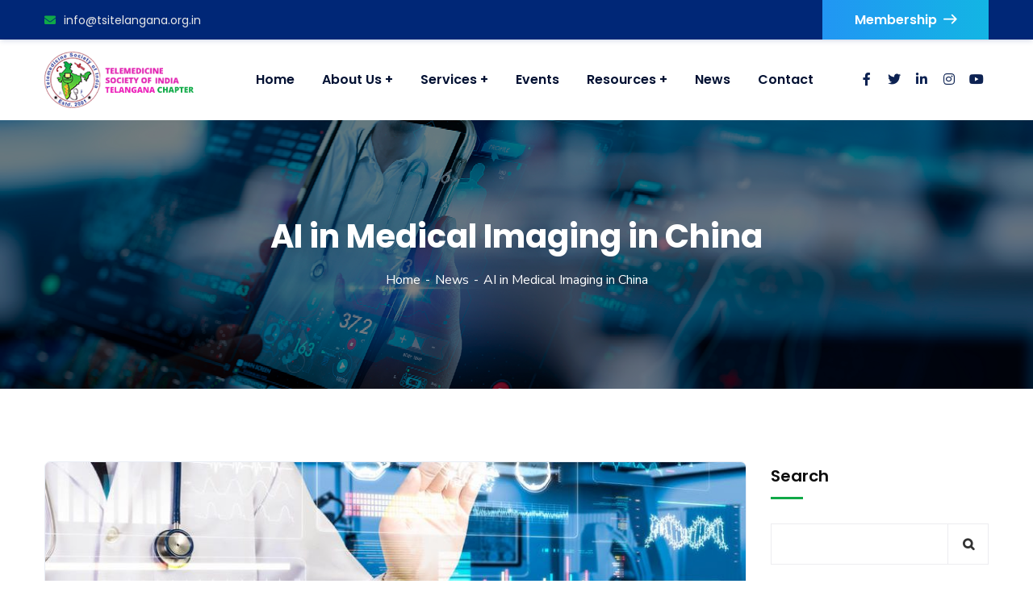

--- FILE ---
content_type: text/css
request_url: https://tsitelangana.org.in/wp-content/uploads/elementor/css/post-7067.css?ver=1711057134
body_size: 244
content:
.elementor-7067 .elementor-element.elementor-element-b34054c{text-align:justify;font-family:"Roboto", Sans-serif;font-weight:400;}.elementor-7067 .elementor-element.elementor-element-34f887f .elementor-button .elementor-align-icon-right{margin-left:8px;}.elementor-7067 .elementor-element.elementor-element-34f887f .elementor-button .elementor-align-icon-left{margin-right:8px;}.elementor-7067 .elementor-element.elementor-element-34f887f .elementor-button{background-color:#FF4B3C;border-radius:5px 5px 5px 5px;padding:8px 8px 8px 8px;}.elementor-7067 .elementor-element.elementor-element-34f887f > .elementor-widget-container{margin:4px 0px 0px 0px;}

--- FILE ---
content_type: text/css
request_url: https://tsitelangana.org.in/wp-content/uploads/elementor/css/post-20.css?ver=1710765093
body_size: 1149
content:
.elementor-20 .elementor-element.elementor-element-af9be59{margin-top:0px;margin-bottom:0px;z-index:1;}.elementor-20 .elementor-element.elementor-element-d1c999c > .elementor-element-populated{padding:0px 15px 0px 15px;}.elementor-20 .elementor-element.elementor-element-1576147 .ct-image-single{text-align:center;}.elementor-20 .elementor-element.elementor-element-1576147 > .elementor-widget-container{margin:0px 0px -85px 0px;padding:0px 0px 0px 0px;}.elementor-20 .elementor-element.elementor-element-4b35436:not(.elementor-motion-effects-element-type-background), .elementor-20 .elementor-element.elementor-element-4b35436 > .elementor-motion-effects-container > .elementor-motion-effects-layer{background-color:#0D2252;}.elementor-20 .elementor-element.elementor-element-4b35436{transition:background 0.3s, border 0.3s, border-radius 0.3s, box-shadow 0.3s;padding:75px 0px 0px 0px;}.elementor-20 .elementor-element.elementor-element-4b35436 > .elementor-background-overlay{transition:background 0.3s, border-radius 0.3s, opacity 0.3s;}.elementor-20 .elementor-element.elementor-element-79f3051 .ct-text-editor{color:#DDE8E8;}.elementor-20 .elementor-element.elementor-element-79f3051{font-family:"Rubik", Sans-serif;font-size:14px;line-height:26px;}.elementor-20 .elementor-element.elementor-element-79f3051 > .elementor-widget-container{margin:10px 0px 27px 0px;}.elementor-20 .elementor-element.elementor-element-5e573de4 .ct-icon1 a i{color:#FFFFFF !important;}.elementor-20 .elementor-element.elementor-element-5e573de4 .ct-icon1 a:hover i{color:#FF0040 !important;}.elementor-20 .elementor-element.elementor-element-5e573de4 > .elementor-widget-container{margin:2px 0px 0px 0px;}.elementor-20 .elementor-element.elementor-element-4d62e194 > .elementor-element-populated{margin:0px 5px 0px 0px;--e-column-margin-right:5px;--e-column-margin-left:0px;}.elementor-20 .elementor-element.elementor-element-ec7fe7f .ct-heading .item--title{color:#FFFFFF;font-size:24px;margin-bottom:0px;}.elementor-20 .elementor-element.elementor-element-ec7fe7f .ct-heading .item--title i{color:#FFFFFF;}.elementor-20 .elementor-element.elementor-element-ec7fe7f .ct-heading .item--sub-title{margin-bottom:9px;}.elementor-20 .elementor-element.elementor-element-ec7fe7f > .elementor-widget-container{margin:0px 0px 24px 0px;}.elementor-20 .elementor-element.elementor-element-a59417c .ct-contact-info, .elementor-20 .elementor-element.elementor-element-a59417c .ct-contact-info1.style2 .ct-contact-content{color:#DDE8E8;}.elementor-20 .elementor-element.elementor-element-a59417c .ct-contact-info{font-family:"Rubik", Sans-serif;}.elementor-20 .elementor-element.elementor-element-a59417c > .elementor-widget-container{margin:0px 0px 12px 0px;}.elementor-20 .elementor-element.elementor-element-9f425fd .ct-heading .item--title{color:#FFFFFF;font-size:24px;margin-bottom:0px;}.elementor-20 .elementor-element.elementor-element-9f425fd .ct-heading .item--title i{color:#FFFFFF;}.elementor-20 .elementor-element.elementor-element-9f425fd .ct-heading .item--sub-title{margin-bottom:9px;}.elementor-20 .elementor-element.elementor-element-9f425fd > .elementor-widget-container{margin:0px 0px 24px 0px;}.elementor-20 .elementor-element.elementor-element-722cda7e .ct-contact-info, .elementor-20 .elementor-element.elementor-element-722cda7e .ct-contact-info1.style2 .ct-contact-content{color:#DDE8E8;}.elementor-20 .elementor-element.elementor-element-722cda7e .ct-contact-info{font-family:"Rubik", Sans-serif;}.elementor-20 .elementor-element.elementor-element-722cda7e > .elementor-widget-container{margin:0px 0px 20px 0px;}.elementor-20 .elementor-element.elementor-element-fae9f0a .ct-heading .item--title{color:#FFFFFF;font-size:15px;font-weight:600;margin-bottom:0px;}.elementor-20 .elementor-element.elementor-element-fae9f0a .ct-heading .item--title i{color:#FFFFFF;}.elementor-20 .elementor-element.elementor-element-fae9f0a .ct-heading .item--sub-title{margin-bottom:9px;}.elementor-20 .elementor-element.elementor-element-fae9f0a > .elementor-widget-container{margin:0px 0px 0px 0px;}.elementor-20 .elementor-element.elementor-element-129d6aa .ct-text-editor{color:#FFFFFF;}.elementor-20 .elementor-element.elementor-element-129d6aa{font-family:"Rubik", Sans-serif;font-size:13px;line-height:26px;}.elementor-20 .elementor-element.elementor-element-129d6aa > .elementor-widget-container{margin:5px 0px 27px 0px;}.elementor-20 .elementor-element.elementor-element-66f42b8 .ct-heading .item--title{color:#FFFFFF;font-size:24px;margin-bottom:0px;}.elementor-20 .elementor-element.elementor-element-66f42b8 .ct-heading .item--title i{color:#FFFFFF;}.elementor-20 .elementor-element.elementor-element-66f42b8 .ct-heading .item--sub-title{margin-bottom:9px;}.elementor-20 .elementor-element.elementor-element-66f42b8 > .elementor-widget-container{margin:0px 0px 24px 0px;}.elementor-20 .elementor-element.elementor-element-d16e73c .ha-facebook-items{grid-template-columns:repeat(3, 1fr);}.elementor-20 .elementor-element.elementor-element-d16e73c .elementor-widget-container{text-align:left;}.elementor-20 .elementor-element.elementor-element-d16e73c .ha-facebook-load-more-wrapper{text-align:center;}.elementor-20 .elementor-element.elementor-element-d16e73c .ha-facebook-item{flex-direction:column;}.elementor-20 .elementor-element.elementor-element-66f8378a:not(.elementor-motion-effects-element-type-background), .elementor-20 .elementor-element.elementor-element-66f8378a > .elementor-motion-effects-container > .elementor-motion-effects-layer{background-color:#01080D;}.elementor-20 .elementor-element.elementor-element-66f8378a{transition:background 0.3s, border 0.3s, border-radius 0.3s, box-shadow 0.3s;padding:5px 0px 5px 0px;}.elementor-20 .elementor-element.elementor-element-66f8378a > .elementor-background-overlay{transition:background 0.3s, border-radius 0.3s, opacity 0.3s;}.elementor-20 .elementor-element.elementor-element-17b407c6 .ct-text-editor{text-align:center;color:#C2D5E7;}.elementor-20 .elementor-element.elementor-element-17b407c6 .ct-text-editor a:hover{color:#FFFFFF;}.elementor-20 .elementor-element.elementor-element-17b407c6{font-family:"Poppins", Sans-serif;font-size:14px;line-height:24px;}.elementor-20 .elementor-element.elementor-element-17b407c6 .ct-text-editor a{font-weight:700;}@media(max-width:1024px) and (min-width:768px){.elementor-20 .elementor-element.elementor-element-2fa889c3{width:50%;}.elementor-20 .elementor-element.elementor-element-4d62e194{width:50%;}.elementor-20 .elementor-element.elementor-element-109a859b{width:50%;}.elementor-20 .elementor-element.elementor-element-2317946e{width:50%;}}@media(max-width:1024px){.elementor-20 .elementor-element.elementor-element-2fa889c3 > .elementor-element-populated{margin:0px 0px 20px 0px;--e-column-margin-right:0px;--e-column-margin-left:0px;}.elementor-20 .elementor-element.elementor-element-4d62e194 > .elementor-element-populated{margin:0px 0px 20px 0px;--e-column-margin-right:0px;--e-column-margin-left:0px;}.elementor-20 .elementor-element.elementor-element-109a859b > .elementor-element-populated{margin:0px 0px 20px 0px;--e-column-margin-right:0px;--e-column-margin-left:0px;}.elementor-20 .elementor-element.elementor-element-2317946e > .elementor-element-populated{margin:0px 0px 20px 0px;--e-column-margin-right:0px;--e-column-margin-left:0px;}.elementor-20 .elementor-element.elementor-element-d16e73c .ha-facebook-items{grid-template-columns:repeat(2, 1fr);}}@media(max-width:767px){.elementor-20 .elementor-element.elementor-element-d16e73c .ha-facebook-items{grid-template-columns:repeat(1, 1fr);}}/* Start custom CSS for ct_text_editor, class: .elementor-element-129d6aa */.wps_visitor_title
{
    display: none;
}
#wpsvccount .elementor img{height: 20px 
    
}/* End custom CSS */